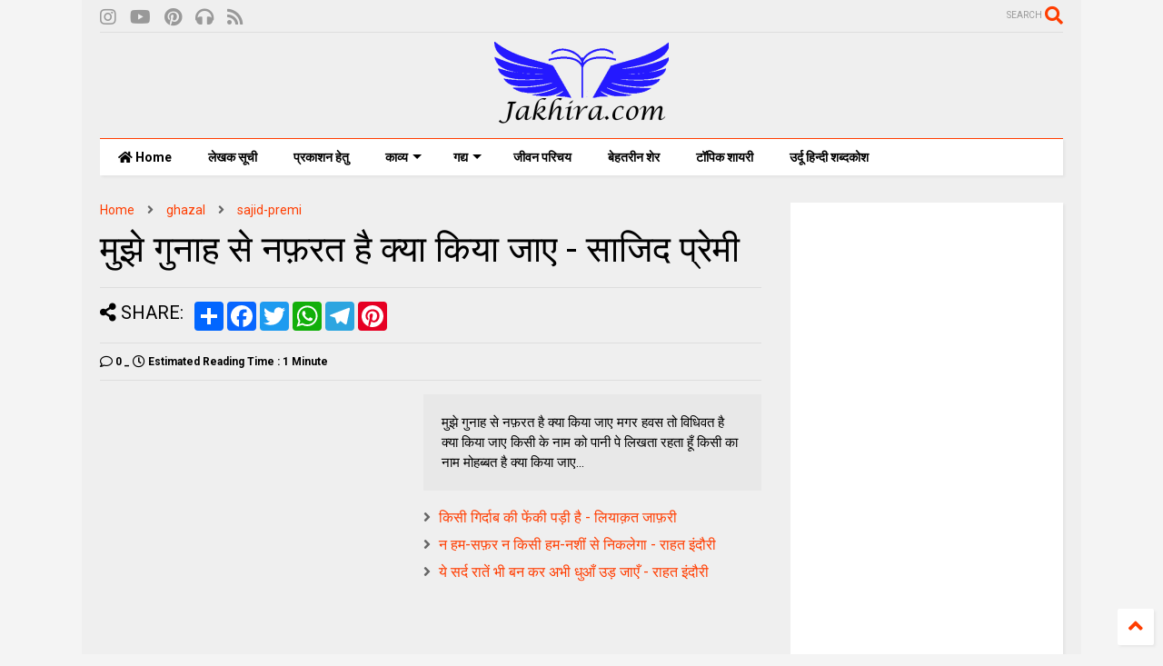

--- FILE ---
content_type: text/html; charset=utf-8
request_url: https://www.google.com/recaptcha/api2/aframe
body_size: 267
content:
<!DOCTYPE HTML><html><head><meta http-equiv="content-type" content="text/html; charset=UTF-8"></head><body><script nonce="1NhLklvN8r-4qpOQAhXblQ">/** Anti-fraud and anti-abuse applications only. See google.com/recaptcha */ try{var clients={'sodar':'https://pagead2.googlesyndication.com/pagead/sodar?'};window.addEventListener("message",function(a){try{if(a.source===window.parent){var b=JSON.parse(a.data);var c=clients[b['id']];if(c){var d=document.createElement('img');d.src=c+b['params']+'&rc='+(localStorage.getItem("rc::a")?sessionStorage.getItem("rc::b"):"");window.document.body.appendChild(d);sessionStorage.setItem("rc::e",parseInt(sessionStorage.getItem("rc::e")||0)+1);localStorage.setItem("rc::h",'1769068366308');}}}catch(b){}});window.parent.postMessage("_grecaptcha_ready", "*");}catch(b){}</script></body></html>

--- FILE ---
content_type: text/javascript; charset=UTF-8
request_url: https://www.jakhira.com/feeds/posts/default/-/ghazal?max-results=4&start-index=283&alt=json-in-script&callback=jQuery22408391341127484182_1769068361716&_=1769068361717
body_size: 9290
content:
// API callback
jQuery22408391341127484182_1769068361716({"version":"1.0","encoding":"UTF-8","feed":{"xmlns":"http://www.w3.org/2005/Atom","xmlns$openSearch":"http://a9.com/-/spec/opensearchrss/1.0/","xmlns$blogger":"http://schemas.google.com/blogger/2008","xmlns$georss":"http://www.georss.org/georss","xmlns$gd":"http://schemas.google.com/g/2005","xmlns$thr":"http://purl.org/syndication/thread/1.0","id":{"$t":"tag:blogger.com,1999:blog-7036056563272688970"},"updated":{"$t":"2026-01-21T13:55:39.552+05:30"},"category":[{"term":"ghazal"},{"term":"kavita"},{"term":"nazm"},{"term":"ishq"},{"term":"dil"},{"term":"bal-sahitya"},{"term":"bal-kavita"},{"term":"upanyas"},{"term":"zia-ur-rehman-jafri"},{"term":"article"},{"term":"alif-laila"},{"term":"audio-video"},{"term":"mirza-ghalib"},{"term":"story"},{"term":"deshbhakti"},{"term":"biography"},{"term":"ram"},{"term":"munshi-premchand"},{"term":"topic-shayari"},{"term":"nida-fazli"},{"term":"rahat-indori"},{"term":"dosti"},{"term":"holi"},{"term":"munawwar-rana"},{"term":"bashir-badr"},{"term":"maa"},{"term":"muzaffar-hanfi"},{"term":"nizam-fatehpuri"},{"term":"devendra-dev"},{"term":"hindi"},{"term":"maroof-alam"},{"term":"nirmala"},{"term":"deepawali"},{"term":"kitab"},{"term":"new-year"},{"term":"satire"},{"term":"shaharyar"},{"term":"sahir-ludhianvi"},{"term":"wafa"},{"term":"dushyant-kumar"},{"term":"hukumat"},{"term":"daagh-dehlvi"},{"term":"faiz-ahmad-faiz"},{"term":"javed-akhtar"},{"term":"gulzar"},{"term":"razique-ansari"},{"term":"daughter"},{"term":"nazeer-akbarabadi"},{"term":"short-story"},{"term":"women"},{"term":"barish"},{"term":"bewafai"},{"term":"chai"},{"term":"jaun-elia"},{"term":"dhoop"},{"term":"eid"},{"term":"meena-kumari"},{"term":"sher-collection"},{"term":"ahmad-faraz"},{"term":"majdoor"},{"term":"motivational"},{"term":"patang"},{"term":"wada"},{"term":"adam-gondvi"},{"term":"father"},{"term":"krishn-bihari-noor"},{"term":"parveen-shakir"},{"term":"review"},{"term":"sarveshwar-dayal-saxena"},{"term":"siyaasat"},{"term":"devesh-dixit-dev"},{"term":"jan-nisar-akhtar"},{"term":"jigar-moradabadi"},{"term":"omprakash-yati"},{"term":"waseem-barelvi"},{"term":"allama-iqbal"},{"term":"asrar-ul-haq-majaz-lakhnavi"},{"term":"fazlur-rahman-hashmi"},{"term":"filmy-shayari"},{"term":"gandhi"},{"term":"harishankar-parsai"},{"term":"jung"},{"term":"kaifi-azmi"},{"term":"khat-letters"},{"term":"krishna"},{"term":"meer-taqi-meer"},{"term":"alok-shrivastav"},{"term":"ashok-mizaj"},{"term":"bachpan"},{"term":"bahan"},{"term":"devotional"},{"term":"firaq-gorakhpuri"},{"term":"garmi"},{"term":"kunwar-bechain"},{"term":"mahaveer-uttranchali"},{"term":"ramdhari-singh-dinkar"},{"term":"saadat-hasan-manto"},{"term":"sansmaran"},{"term":"subhadra-kumari-chouhan"},{"term":"trilok-singh-thakurela"},{"term":"urdu"},{"term":"vasant"},{"term":"virendra-khare-akela"},{"term":"aatish-indori"},{"term":"bholenath"},{"term":"chaand"},{"term":"gopaldas-neeraj"},{"term":"harivansh-rai-bachchan"},{"term":"ibne-insha"},{"term":"nasir-kazmi"},{"term":"pash"},{"term":"qateel-shifai"},{"term":"shakeel-azmi"},{"term":"akhtar-shirani"},{"term":"atal-bihari-vajpayee"},{"term":"bahadur-shah-zafar"},{"term":"baljeet-singh-benaam"},{"term":"bekal-utsahi"},{"term":"bhaichara"},{"term":"chand-sheri"},{"term":"devendra-gautam"},{"term":"izhar"},{"term":"josh-malihabadi"},{"term":"makhdoom-moiuddin"},{"term":"pratap-somvanshi"},{"term":"rahbar-pratapgarhi"},{"term":"rajesh-reddy"},{"term":"rekhta-pataulvi"},{"term":"triveni"},{"term":"aanis-moin"},{"term":"ahmad-nadeem-qasmi"},{"term":"akbar-allahabadi"},{"term":"ali-sardar-jafri"},{"term":"anwar-jalalpuri"},{"term":"ayodhya-singh-upadhyay-hariaudh"},{"term":"corona"},{"term":"dwarika-prasad-maheshwari"},{"term":"habib-jalib"},{"term":"imran-badayuni"},{"term":"jaishankar-prasad"},{"term":"kaif-bhopali"},{"term":"krishna-kumar-naaz"},{"term":"mohammad-alvi"},{"term":"narendra-kumar-sonkaran"},{"term":"nazeer-banarasi"},{"term":"parvez-muzaffar"},{"term":"rahi-masoom-raza"},{"term":"rakhi"},{"term":"samar-pradeep"},{"term":"shakeel-badayuni"},{"term":"shariq-kaifi"},{"term":"shivmangal-singh-suman"},{"term":"shriprasad"},{"term":"suryakant-tripathi-nirala"},{"term":"vishnu-prabhakar"},{"term":"abhishek-kumar-ambar"},{"term":"agyeya"},{"term":"arsh-malsiyani"},{"term":"baba-nagarjun"},{"term":"bal-kahani"},{"term":"basudeo-agarwal-naman"},{"term":"chandrakant-devtale"},{"term":"elizabeth-kurian-mona"},{"term":"gajanan-madhav-muktibodh"},{"term":"haidar-ali-aatish"},{"term":"hastimal-hasti"},{"term":"jagan-nath-azad"},{"term":"jamiluddin-aali"},{"term":"kunwar-narayan"},{"term":"majrooh-sultanpuri"},{"term":"mehr-lal-soni-zia-fatehabadi"},{"term":"mout"},{"term":"munir-niazi"},{"term":"obaidullah-aleem"},{"term":"safdar-hashmi"},{"term":"sandeep-thakur"},{"term":"sara-shagufta"},{"term":"shakeel-jamali"},{"term":"shamsher-bahadur-singh"},{"term":"sharab"},{"term":"sharad-joshi"},{"term":"sihasan-battisi"},{"term":"teachers-day"},{"term":"zafar-gorakhpuri"},{"term":"zahir-ali-siddiqui"},{"term":"aaina"},{"term":"aankhe"},{"term":"aawaz"},{"term":"abdul-ahad-saaz"},{"term":"abdul-hameed-adam"},{"term":"afsar-merathi"},{"term":"balswaroop-rahi"},{"term":"bhartendu-harishchandra"},{"term":"birthday"},{"term":"christmas"},{"term":"dohe"},{"term":"fikr"},{"term":"gopichand-shrinagar"},{"term":"gyanendrapati"},{"term":"kedarnath-agrawal"},{"term":"khumar-barabankvi"},{"term":"khwaja-meer-dard"},{"term":"mahadevi-verma"},{"term":"maithilisharan-gupt"},{"term":"manglesh-dabral"},{"term":"matlabi"},{"term":"moin-ahsan-jazbi"},{"term":"momin-khan-momin"},{"term":"narayan-lal-parmar"},{"term":"naresh-saxena"},{"term":"nomaan-shauque"},{"term":"prakhar-malviya-kanha"},{"term":"raghuvir-sahay"},{"term":"ramapati-shukla"},{"term":"rauf-raza"},{"term":"rawan"},{"term":"rishta"},{"term":"sadanand-shahi"},{"term":"salman-akhtar"},{"term":"sanjay-grover"},{"term":"shailendra"},{"term":"wamiq-jaunpuri"},{"term":"zameer-jafri"},{"term":"abrar-kiratpuri"},{"term":"ahmad-kamal-parwazi"},{"term":"ahmad-nisar"},{"term":"ajay-pandey-sahaab"},{"term":"amir-meenai"},{"term":"amir-qazalbash"},{"term":"amrita-pritam"},{"term":"anurag-sharma"},{"term":"arpit-sharma-arpit"},{"term":"ashok-babu-mahour"},{"term":"atul-ajnabi"},{"term":"charushila-mourya"},{"term":"delhi"},{"term":"dhumil"},{"term":"doodhnath-singh"},{"term":"firdaus-khan"},{"term":"fursat"},{"term":"ganesh-gorakhpuri"},{"term":"geet"},{"term":"hafeez-jalandhari"},{"term":"hasrat-mohani"},{"term":"lavkush-yadav-azal"},{"term":"makhanlal-chaturvedi"},{"term":"manish-verma"},{"term":"meraj-faizabadi"},{"term":"mohammad-deen-taseer"},{"term":"mohit-negi-muntazir"},{"term":"mumtaz-hasan"},{"term":"nazm-subhash"},{"term":"nirankar-dev-sewak"},{"term":"nirmal-verma"},{"term":"pandit-harichand-akhtar"},{"term":"parvez-waris"},{"term":"prayag-shukl"},{"term":"qaisar-ul-jafri"},{"term":"qamar-jalalabadi"},{"term":"rabindranath-tagore"},{"term":"rachna-nirmal"},{"term":"ramkumar-krishak"},{"term":"republic-day"},{"term":"sardi"},{"term":"satlaj-rahat"},{"term":"shahid-kabir"},{"term":"shakeb-jalali"},{"term":"shridhar-pathak"},{"term":"sohan-lal-dwivedi"},{"term":"sudarshan-faakir"},{"term":"tahir-faraz"},{"term":"tufail-chaturvedi"},{"term":"vinay-mishr"},{"term":"yagana-changezi"},{"term":"yashpal"},{"term":"aalam-khurshid"},{"term":"abbas-tabish"},{"term":"achal-deep-dubey"},{"term":"ada-jafri"},{"term":"adnan-kafeel-darwesh"},{"term":"ajay-agyat"},{"term":"akhtar-ansari"},{"term":"akhtar-nazmi"},{"term":"alok-dhanwa"},{"term":"aman-akshar"},{"term":"ameer-qazalbash"},{"term":"aniruddh-sinha"},{"term":"anuvad"},{"term":"anwar-jalalabadi"},{"term":"aqeel-nomani"},{"term":"armaan-khan"},{"term":"asgar-gondvi"},{"term":"ashok-chakradhar"},{"term":"azad-gulati"},{"term":"azhar-sabri"},{"term":"aziz-ansari"},{"term":"aziz-azad"},{"term":"aziz-qaisi"},{"term":"bashar-nawaz"},{"term":"betab-alipuri"},{"term":"bipin-pandey"},{"term":"braj-narayan-chakbast"},{"term":"chandra-moradabadi"},{"term":"charagh-sharma"},{"term":"dharmveer-bharti"},{"term":"dhruv-aklavya"},{"term":"dr-rakesh-joshi"},{"term":"dr-urmilesh"},{"term":"fahmida-riaz"},{"term":"faiz-ludhianvi"},{"term":"fani-badayuni"},{"term":"fatima-hasan"},{"term":"ganesh"},{"term":"gham"},{"term":"girijakumar-mathur"},{"term":"gyanprakash-vivek"},{"term":"haidar-bayabani"},{"term":"hanif-danish-indori"},{"term":"hanumanth-naidu"},{"term":"haseeb-soz"},{"term":"hazal"},{"term":"hiralal-nagar"},{"term":"iqbal-azeem"},{"term":"ismail-merathi"},{"term":"ismat-chughtai"},{"term":"jameel-malik"},{"term":"jazib-afaqi"},{"term":"jazib-qureshi"},{"term":"k-k-mayank"},{"term":"kalim-ajiz"},{"term":"kavi-kulwant-singh"},{"term":"khawar-rizvi"},{"term":"kishwar-naheed"},{"term":"krishan-chandar"},{"term":"kuldeep-salil"},{"term":"kumar-vishwas"},{"term":"lori"},{"term":"madan-mohan-danish"},{"term":"mahesh-chandra-gupt-khalish"},{"term":"manzoor-hashmi"},{"term":"masooda-hayat"},{"term":"mazhar-imam"},{"term":"milan-saheb"},{"term":"mohsin-naqwi"},{"term":"munikesh-soni"},{"term":"mushtaq-sadaf"},{"term":"mustafa-zaidi"},{"term":"muzaffar-warsi"},{"term":"naqaab"},{"term":"naubahar-sabir"},{"term":"neeraj-ahuja"},{"term":"neeraj-goswami"},{"term":"nooh-aalam"},{"term":"nooh-narvi"},{"term":"noon-meem-rashid"},{"term":"perwaiz-shaharyar"},{"term":"phanishwarnath-renu"},{"term":"prem-sagar"},{"term":"purshottam-abbi-azar"},{"term":"qamar-ejaz"},{"term":"quotes"},{"term":"raghav-agarwal"},{"term":"rais-amrohvi"},{"term":"ramcharan-raag"},{"term":"ramesh-kaushik"},{"term":"ramesh-tailang"},{"term":"ramnaresh-tripathi"},{"term":"ranjan-zaidi"},{"term":"ranjeet-bhattachary"},{"term":"rounak-rashid-khan"},{"term":"rukhsana-siddiqui"},{"term":"sabhamohan-awadhiya-swarn-sahodar"},{"term":"sachin-shashvat"},{"term":"saeed-kais"},{"term":"saghar-nizami"},{"term":"salam-machhli-shahri"},{"term":"sameena-raja"},{"term":"sandeep-narad"},{"term":"saqi-faruqi"},{"term":"saraswati-kumar-deepak"},{"term":"saraswati-saran-kaif"},{"term":"sardaar-anjum"},{"term":"seemab-akbarabadi"},{"term":"shabeena-adeeb"},{"term":"shad-azimabadi"},{"term":"shahid-anjum"},{"term":"shahid-jamal"},{"term":"shahida-hasan"},{"term":"shaida-baghonavi"},{"term":"shaikh-ibrahim-zouq"},{"term":"shakuntala-sarupariya"},{"term":"shakuntala-sirothia"},{"term":"sheri-bhopali"},{"term":"sherjang-garg"},{"term":"shiv-sharan-bandhu"},{"term":"sumitranandan-pant"},{"term":"surajpal-chouhan"},{"term":"suryabhanu-gupt"},{"term":"swapnil-tiwari-atish"},{"term":"syeda-farhat"},{"term":"tahzeeb-hafi"},{"term":"taj-mahal"},{"term":"viral-desai"},{"term":"viren-dangwal"},{"term":"vishnu-nagar"},{"term":"wali-aasi"},{"term":"wazeer-agha"},{"term":"yashu-jaan"},{"term":"zaheer-qureshi"},{"term":"zarina-sani"},{"term":"a-r-azad"},{"term":"aadil-rasheed"},{"term":"aale-ahmad-suroor"},{"term":"aam"},{"term":"aansu"},{"term":"aas-azimabadi"},{"term":"aashmin-kaur"},{"term":"aashufta-changezi"},{"term":"aatif"},{"term":"abbas-ali-dana"},{"term":"abdul-malik-khan"},{"term":"abdul-qavi-desnavi"},{"term":"abhishek-kumar"},{"term":"abid-ali-abid"},{"term":"abid-husain-abid"},{"term":"abrar-danish"},{"term":"abu-talib"},{"term":"adibi-maliganvi"},{"term":"adil-hayat"},{"term":"adil-lakhnavi"},{"term":"ahmad-hamdani"},{"term":"ahmad-hatib-siddiqi"},{"term":"ahmad-wasi"},{"term":"ahmaq-phaphoondvi"},{"term":"ajmal-ajmali"},{"term":"ajmal-sultanpuri"},{"term":"akhtar-lakhnvi"},{"term":"akhtar-ul-iman"},{"term":"akib-javed"},{"term":"ala-chouhan-musafir"},{"term":"aleena-itrat"},{"term":"alhad-bikaneri"},{"term":"alok-yadav"},{"term":"aman-chandpuri"},{"term":"amn-lakhnavi"},{"term":"amritlal-nagar"},{"term":"anjum-rehbar"},{"term":"anjum-rumani"},{"term":"anjum-tarazi"},{"term":"anton-chekhav"},{"term":"anushka-chadda"},{"term":"anwar-masud"},{"term":"anwar-shuoor"},{"term":"anware-islam"},{"term":"arthur-conan-doyle"},{"term":"arvind-gupta"},{"term":"arzoo-lakhnavi"},{"term":"asar-lakhnavi"},{"term":"asgar-wajahat"},{"term":"asharani-vohra"},{"term":"ashok-anjum"},{"term":"ashok-lal"},{"term":"asim-wasti"},{"term":"aslam-allahabadi"},{"term":"aslam-kolsari"},{"term":"ataur-rahman-tariq"},{"term":"ateeq-allahabadi"},{"term":"athar-nafees"},{"term":"atul-kannaujvi"},{"term":"avanindra-bismil"},{"term":"azad-kanpuri"},{"term":"azhar-hashmi"},{"term":"azhar-iqbal"},{"term":"azharuddin-azhar"},{"term":"aziz-bano-darab-wafa"},{"term":"azm-bahjad"},{"term":"badnam-shayar"},{"term":"badr-wasti"},{"term":"badri-narayan"},{"term":"balkavi-bairagi"},{"term":"balmohan-pandey"},{"term":"baqar-mehandi"},{"term":"bedil-haidari"},{"term":"beena-goindi"},{"term":"behzad-lakhnavi"},{"term":"bekhud-badayuni"},{"term":"bhagwati-charan-verma"},{"term":"bhagwati-prasad-dwivedi"},{"term":"bharat-bhushan"},{"term":"bharat-bhushan-agrawal"},{"term":"bhawani-prasad-mishra"},{"term":"bhisham-sahni"},{"term":"bimal-krishna-ashk"},{"term":"bismil-allahabadi"},{"term":"bismil-azimabadi"},{"term":"bismil-bharatpuri"},{"term":"book"},{"term":"chandrabhan-kaifi-dehelvi"},{"term":"charkh-chinioti"},{"term":"chinmay-sharma"},{"term":"d-c-jain"},{"term":"darvesh-bharti"},{"term":"deepak-mashal"},{"term":"deepak-purohit"},{"term":"devendra-arya"},{"term":"devesh-khabri"},{"term":"devi-prasad-mishra"},{"term":"devkinandan-shant"},{"term":"dikshit-dankauri"},{"term":"dilawar-figar"},{"term":"dinesh-darpan"},{"term":"dinesh-kumar"},{"term":"dinesh-pandey-dinkar"},{"term":"dinesh-shukl"},{"term":"diwakar-pandey-chitragupt"},{"term":"dua"},{"term":"dwijendra-dwij"},{"term":"ehsan-bin-danish"},{"term":"ehsan-saqib"},{"term":"faheem-jozi"},{"term":"fahmi-badayuni"},{"term":"fana-buland-shehri"},{"term":"fana-nizami-kanpuri"},{"term":"farah-shahid"},{"term":"fareed-javed"},{"term":"fareed-khan"},{"term":"farhat-abbas-shah"},{"term":"farhat-ehsas"},{"term":"farooq-anjum"},{"term":"farooq-nazki"},{"term":"fauziya-rabab"},{"term":"fayyaz-gwaliyari"},{"term":"fayyaz-hashmi"},{"term":"fazal-tabish"},{"term":"fazil-jamili"},{"term":"firaq-jalalpuri"},{"term":"gajendra-solanki"},{"term":"gamgin-dehlavi"},{"term":"ganesh-bihari-tarz"},{"term":"ganesh-gaikwad-aaghaz"},{"term":"ghalib-serial"},{"term":"ghani-ejaz"},{"term":"ghazal-jafri"},{"term":"ghulam-hamdani-mushafi"},{"term":"golendra-patel"},{"term":"gopal-babu-sharma"},{"term":"gopal-krishna-saxena-pankaj"},{"term":"gopal-singh-nepali"},{"term":"gopalram-gahmari"},{"term":"gurpreet-kafir"},{"term":"habeeb-kaifi"},{"term":"habib-tanveer"},{"term":"hafeez-merathi"},{"term":"haidar-ali-jafri"},{"term":"hamd"},{"term":"hameed-jalandhari"},{"term":"hamidi-kashmiri"},{"term":"hanumant-sharma"},{"term":"harendra-singh-kushwah-ehsas"},{"term":"hariom-panwar"},{"term":"harshwardhan-prakash"},{"term":"hasan-abidi"},{"term":"hasan-naim"},{"term":"hashim-azimabadi"},{"term":"hashmat-kamal-pasha"},{"term":"heera-lal-falak-dehlvi"},{"term":"hilal-badayuni"},{"term":"himayat-ali-shayar"},{"term":"humaira-rahat"},{"term":"ibrahim-ashk"},{"term":"iftikhar-naseem"},{"term":"iftikhar-raghib"},{"term":"imam-azam"},{"term":"imran-aami"},{"term":"imtiyaz-sagar"},{"term":"insha-allah-khaan-insha"},{"term":"interview"},{"term":"iqbal-ashhar"},{"term":"iqbal-bashar"},{"term":"iqbal-sajid"},{"term":"iqra-afiya"},{"term":"irfan-ahmad-mir"},{"term":"irfan-siddiqi"},{"term":"irtaza-nishat"},{"term":"ishrat-afreen"},{"term":"jalan"},{"term":"jaleel-manikpuri"},{"term":"jameel-usman"},{"term":"jamuna-prasad-rahi"},{"term":"janan-malik"},{"term":"jauhar-rahmani"},{"term":"jawahar-choudhary"},{"term":"jhuth"},{"term":"johar-rana"},{"term":"julius-naheef-dehlvi"},{"term":"kabir"},{"term":"kafeel-aazar-amrohvi"},{"term":"kaif-ahmed-siddiqui"},{"term":"kaifi-wajdaani"},{"term":"kaka-hathrasi"},{"term":"kalidas"},{"term":"kamala-das"},{"term":"kamlesh-bhatt-kamal"},{"term":"kamlesh-sanjida"},{"term":"kamleshwar"},{"term":"kanhaiya-lal-kapoor"},{"term":"kanval-dibaivi"},{"term":"kashif-indori"},{"term":"kausar-siddiqi"},{"term":"kavita-rawat"},{"term":"kedarnath-singh"},{"term":"khalid-mahboob"},{"term":"khalida-uzma"},{"term":"khalil-dhantejvi"},{"term":"khazanchand-waseem"},{"term":"khudeja-khan"},{"term":"khurram-tahir"},{"term":"khurshid-rizvi"},{"term":"khwab"},{"term":"krishankumar-chaman"},{"term":"krishna-murari-pahariya"},{"term":"kumar-pashi"},{"term":"lala-madhav-ram-jauhar"},{"term":"lata-pant"},{"term":"leeladhar-mandloi"},{"term":"liaqat-jafri"},{"term":"lovelesh-dutt"},{"term":"madhav-awana"},{"term":"madhavikutty"},{"term":"madhavrao-sapre"},{"term":"madhuri-kaushik"},{"term":"madhusudan-choube"},{"term":"mahaveer-prasad-dwivedi"},{"term":"mahboob-khiza"},{"term":"mahendra-matiyani"},{"term":"mahmood-zaki"},{"term":"mahwar-noori"},{"term":"maikash-amrohavi"},{"term":"mail-akhtar"},{"term":"majnoon-gorakhpuri"},{"term":"makhmoor-saeedi"},{"term":"mangal-naseem"},{"term":"mannan-qadeer-mannan"},{"term":"mannu-bhandari"},{"term":"manoj-ehsas"},{"term":"manoj-sharma"},{"term":"manzar-bhopali"},{"term":"manzoor-nadeem"},{"term":"masoom-khizrabadi"},{"term":"meer-anees"},{"term":"meeraji"},{"term":"mirza-muhmmad-rafi-souda"},{"term":"mirza-salaamat-ali-dabeer"},{"term":"mithilesh-baria"},{"term":"miyan-dad-khan-sayyah"},{"term":"mohammad-ali-jauhar"},{"term":"mohammad-khan-sajid"},{"term":"mohan-rakesh"},{"term":"mohsin-bhopali"},{"term":"mohsin-kakorvi"},{"term":"mrityunjay"},{"term":"mubarik-siddiqi"},{"term":"muhammad-asif-ali"},{"term":"muktak"},{"term":"mumtaz-rashid"},{"term":"munir-anwar"},{"term":"murlidhar-shad"},{"term":"mushfiq-khwaza"},{"term":"mustafa-akbar"},{"term":"mustaq-ahmad-yusufi"},{"term":"naat"},{"term":"nadeem-gullani"},{"term":"naiyar-imam-siddiqui"},{"term":"nand-chaturvedi"},{"term":"naresh-chandrakar"},{"term":"naseem-ajmeri"},{"term":"naseem-azizi"},{"term":"naseem-nikhat"},{"term":"naseer-turabi"},{"term":"naukari"},{"term":"navin-c-chaturvedi"},{"term":"navin-mathur-pancholi"},{"term":"nazeer-baaqri"},{"term":"nazim-naqvi"},{"term":"nirmla-garg"},{"term":"nitish-tiwari"},{"term":"noor-bijnauri"},{"term":"noor-indori"},{"term":"noor-mohd-noor"},{"term":"noor-muneeri"},{"term":"noshi-gilani"},{"term":"noushad-lakhnavi"},{"term":"nusrat-karlovi"},{"term":"omprakash-valmiki"},{"term":"pandit-dhirendra-tripathi"},{"term":"parasnath-bulchandani"},{"term":"parveen-fana-saiyyad"},{"term":"pawan-dixit"},{"term":"payaam-saeedi"},{"term":"poonam-kausar"},{"term":"prabhudayal-shrivastava"},{"term":"pradeep-jain"},{"term":"pradeep-kumar-singh"},{"term":"pradeep-tiwari"},{"term":"prasun-joshi"},{"term":"pratibha-nath"},{"term":"prem-dhawan"},{"term":"prem-lal-shifa-dehlvi"},{"term":"pushyamitra-upadhyay"},{"term":"qamar-moradabadi"},{"term":"quli-qutub-shah"},{"term":"raaz-allahabadi"},{"term":"rajeev-kumar"},{"term":"rajendra-krishan"},{"term":"rajendra-nath-rehbar"},{"term":"rajesh-joshi"},{"term":"rakesh-rahi"},{"term":"ram-meshram"},{"term":"ram-prakash-bekhud"},{"term":"rama-singh"},{"term":"ramchandra-shukl"},{"term":"ramesh-chandra-shah"},{"term":"ramesh-dev-singhmaar"},{"term":"ramesh-siddharth"},{"term":"ramesh-thanvi"},{"term":"ramkrishna-muztar"},{"term":"rasaa-sarhadi"},{"term":"rashid-kaisrani"},{"term":"ravinder-soni-ravi"},{"term":"rayees-figaar"},{"term":"raza-amrohvi"},{"term":"rehman-musawwir"},{"term":"roushan-naginvi"},{"term":"s-d-tiwari"},{"term":"saadat-yaar-khan-rangeen"},{"term":"saaz-jabalpuri"},{"term":"saba-bilgrami"},{"term":"saba-sikri"},{"term":"sabihuddin-shoaiby"},{"term":"sabir-indoree"},{"term":"safar"},{"term":"safir-balgarami"},{"term":"saghar-khayyami"},{"term":"sahir-hoshiyarpuri"},{"term":"sajid-hashmi"},{"term":"sajid-premi"},{"term":"sajjad-zaheer"},{"term":"salahuddin-ayyub"},{"term":"saleem-kausar"},{"term":"sanjay-dani-kansal"},{"term":"sardar-aasif"},{"term":"sarfaraz-betiyavi"},{"term":"sarshar-siddiqui"},{"term":"satish-shukla-raqeeb"},{"term":"satpal-khyal"},{"term":"seema-fareedi"},{"term":"seemab-sultanpuri"},{"term":"shad-siddiqi"},{"term":"shafique-raipuri"},{"term":"shahid-kamal"},{"term":"shahid-mirza-shahid"},{"term":"shahid-shaidai"},{"term":"shahid-zaki"},{"term":"shahram-sarmadi"},{"term":"shahrukh-abeer"},{"term":"shail-chaturvedi"},{"term":"shakeel-prem"},{"term":"shamim-farhat"},{"term":"shamim-farooqui"},{"term":"shams-deobandi"},{"term":"shams-ramzi"},{"term":"shanti-agrawal"},{"term":"shaukat-pardesi"},{"term":"sheen-kaaf-nizam"},{"term":"shekhar-astitwa"},{"term":"sherlock-holmes"},{"term":"shivprasad-joshi"},{"term":"shobhnath-lal"},{"term":"shola-aligarhi"},{"term":"shrikant-verma"},{"term":"shuja-khawar"},{"term":"shyam-biswani"},{"term":"shyamla-kant-verma"},{"term":"sitaram-gupta"},{"term":"sitvat-rasool"},{"term":"subhash-pathak-ziya"},{"term":"sufi"},{"term":"sufiya-khanam"},{"term":"suhaib-ahmad-farooqui"},{"term":"suhail-azad"},{"term":"suhail-azimabadi"},{"term":"sultan-ahmed"},{"term":"sultan-akhtar"},{"term":"sumitra-kumari-sinha"},{"term":"surendra-chaturvedi"},{"term":"surjit-maan-jaliya-singh"},{"term":"sushil-sharma"},{"term":"swatantra-kothari-azad"},{"term":"syed-altaf-hussain-faryad"},{"term":"taaj-bhopali"},{"term":"talib-chakwali"},{"term":"tanhai"},{"term":"tilak-tanodi"},{"term":"tilok-chand-mehroom"},{"term":"toran-devi-lali"},{"term":"umair-manzar"},{"term":"umair-najmi"},{"term":"vigyan-vrat"},{"term":"vijendra-sharma"},{"term":"vikas-sharma-raaz"},{"term":"vilas-pandit"},{"term":"vivek-arora"},{"term":"vk-hubab"},{"term":"vote"},{"term":"wajida-tabssum"},{"term":"waseem-akram"},{"term":"wasi-shah"},{"term":"yogesh-chhibber"},{"term":"yogesh-gupt"},{"term":"zafar-ali-khan"},{"term":"zafar-kamali"},{"term":"zahir-abbas"},{"term":"zahoor-nazar"},{"term":"zaidi-jaffar-raza"},{"term":"zaqi-tariq"},{"term":"zehra-nigah"},{"term":"zubair-qaisar"},{"term":"zubair-rizvi"}],"title":{"type":"text","$t":"जखीरा, साहित्य संग्रह"},"subtitle":{"type":"html","$t":"जखीरा साहित्य संग्रह, हिन्दी उर्दू साहित्य, ग़ज़ल, कविता, नज़्म, कहानी, समीक्षा, संस्मरण, बाल साहित्य और भी बहुत कुछ"},"link":[{"rel":"http://schemas.google.com/g/2005#feed","type":"application/atom+xml","href":"https:\/\/www.jakhira.com\/feeds\/posts\/default"},{"rel":"self","type":"application/atom+xml","href":"https:\/\/www.blogger.com\/feeds\/7036056563272688970\/posts\/default\/-\/ghazal?alt=json-in-script\u0026start-index=283\u0026max-results=4"},{"rel":"alternate","type":"text/html","href":"https:\/\/www.jakhira.com\/search\/label\/ghazal"},{"rel":"hub","href":"http://pubsubhubbub.appspot.com/"},{"rel":"previous","type":"application/atom+xml","href":"https:\/\/www.blogger.com\/feeds\/7036056563272688970\/posts\/default\/-\/ghazal\/-\/ghazal?alt=json-in-script\u0026start-index=279\u0026max-results=4"},{"rel":"next","type":"application/atom+xml","href":"https:\/\/www.blogger.com\/feeds\/7036056563272688970\/posts\/default\/-\/ghazal\/-\/ghazal?alt=json-in-script\u0026start-index=287\u0026max-results=4"}],"author":[{"name":{"$t":"Devendra Gehlod"},"uri":{"$t":"http:\/\/www.blogger.com\/profile\/14583030486678251386"},"email":{"$t":"noreply@blogger.com"},"gd$image":{"rel":"http://schemas.google.com/g/2005#thumbnail","width":"16","height":"16","src":"https:\/\/img1.blogblog.com\/img\/b16-rounded.gif"}}],"generator":{"version":"7.00","uri":"http://www.blogger.com","$t":"Blogger"},"openSearch$totalResults":{"$t":"1252"},"openSearch$startIndex":{"$t":"283"},"openSearch$itemsPerPage":{"$t":"4"},"entry":[{"id":{"$t":"tag:blogger.com,1999:blog-7036056563272688970.post-8329086445502791077"},"published":{"$t":"2022-01-14T12:30:00.002+05:30"},"updated":{"$t":"2023-10-24T21:36:50.843+05:30"},"category":[{"scheme":"http://www.blogger.com/atom/ns#","term":"ghazal"},{"scheme":"http://www.blogger.com/atom/ns#","term":"liaqat-jafri"},{"scheme":"http://www.blogger.com/atom/ns#","term":"patang"}],"title":{"type":"text","$t":"किसी गिर्दाब की फेंकी पड़ी है - लियाक़त जाफ़री"},"summary":{"type":"text","$t":"किसी गिर्दाब की फेंकी पड़ी है\nकिसी गिर्दाब की फेंकी पड़ी है\nलब-ए-साहिल जो इक कश्ती पड़ी है\n\nहक़ीक़त में वही सीधी पड़ी है\nमुझे इक चाल जो उल्टी पड़ी है\n\nसफ़र उलझा दिए हैं उस ने सारे\nमिरे पैरों में जो तेज़ी पड़ी है\n\nवो हंगामा गुज़र जाता उधर से\nमगर रस्ते में ख़ामोशी पड़ी है\n\nमिरे कानों की ज़द पर हैं मनाज़िर\nमिरी आँखों में सरगोशी पड़ी है\n\nहुआ है क़त्ल बेदारी का जब से\nये बस्ती रात दिन सोई पड़ी है\n\nये "},"link":[{"rel":"replies","type":"application/atom+xml","href":"https:\/\/www.jakhira.com\/feeds\/8329086445502791077\/comments\/default","title":"Post Comments"},{"rel":"replies","type":"text/html","href":"https:\/\/www.jakhira.com\/2022\/01\/kisi-girdab-ki-phenki-padi-hai.html#comment-form","title":"0 Comments"},{"rel":"edit","type":"application/atom+xml","href":"https:\/\/www.blogger.com\/feeds\/7036056563272688970\/posts\/default\/8329086445502791077"},{"rel":"self","type":"application/atom+xml","href":"https:\/\/www.blogger.com\/feeds\/7036056563272688970\/posts\/default\/8329086445502791077"},{"rel":"alternate","type":"text/html","href":"https:\/\/www.jakhira.com\/2022\/01\/kisi-girdab-ki-phenki-padi-hai.html","title":"किसी गिर्दाब की फेंकी पड़ी है - लियाक़त जाफ़री"}],"author":[{"name":{"$t":"Devendra Gehlod"},"uri":{"$t":"http:\/\/www.blogger.com\/profile\/14583030486678251386"},"email":{"$t":"noreply@blogger.com"},"gd$image":{"rel":"http://schemas.google.com/g/2005#thumbnail","width":"16","height":"16","src":"https:\/\/img1.blogblog.com\/img\/b16-rounded.gif"}}],"thr$total":{"$t":"0"}},{"id":{"$t":"tag:blogger.com,1999:blog-7036056563272688970.post-7509118290361713445"},"published":{"$t":"2022-01-12T11:30:00.008+05:30"},"updated":{"$t":"2023-08-12T23:01:35.242+05:30"},"category":[{"scheme":"http://www.blogger.com/atom/ns#","term":"ghazal"},{"scheme":"http://www.blogger.com/atom/ns#","term":"motivational"},{"scheme":"http://www.blogger.com/atom/ns#","term":"rahat-indori"}],"title":{"type":"text","$t":"न हम-सफ़र न किसी हम-नशीं से निकलेगा - राहत इंदौरी"},"summary":{"type":"text","$t":"न हम-सफ़र न किसी हम-नशीं से निकलेगा\nन हम-सफ़र न किसी हम-नशीं से निकलेगा\nहमारे पाँव का काँटा हमीं से निकलेगा\n\nमैं जानता था कि ज़हरीला साँप बन बन कर\nतिरा ख़ुलूस मिरी आस्तीं से निकलेगा\n\nइसी गली में वो भूका फ़क़ीर रहता था\nतलाश कीजे ख़ज़ाना यहीं से निकलेगा\n\nबुज़ुर्ग कहते थे इक वक़्त आएगा जिस दिन\nजहाँ पे डूबेगा सूरज वहीं से निकलेगा\n\nगुज़िश्ता साल के ज़ख़्मो हरे-भरे रहना\nजुलूस अब के बरस भी यहीं से "},"link":[{"rel":"replies","type":"application/atom+xml","href":"https:\/\/www.jakhira.com\/feeds\/7509118290361713445\/comments\/default","title":"Post Comments"},{"rel":"replies","type":"text/html","href":"https:\/\/www.jakhira.com\/2022\/01\/na-ham-safar-na-kisi-ham-nashin-se-niklega.html#comment-form","title":"0 Comments"},{"rel":"edit","type":"application/atom+xml","href":"https:\/\/www.blogger.com\/feeds\/7036056563272688970\/posts\/default\/7509118290361713445"},{"rel":"self","type":"application/atom+xml","href":"https:\/\/www.blogger.com\/feeds\/7036056563272688970\/posts\/default\/7509118290361713445"},{"rel":"alternate","type":"text/html","href":"https:\/\/www.jakhira.com\/2022\/01\/na-ham-safar-na-kisi-ham-nashin-se-niklega.html","title":"न हम-सफ़र न किसी हम-नशीं से निकलेगा - राहत इंदौरी"}],"author":[{"name":{"$t":"Devendra Gehlod"},"uri":{"$t":"http:\/\/www.blogger.com\/profile\/14583030486678251386"},"email":{"$t":"noreply@blogger.com"},"gd$image":{"rel":"http://schemas.google.com/g/2005#thumbnail","width":"16","height":"16","src":"https:\/\/img1.blogblog.com\/img\/b16-rounded.gif"}}],"thr$total":{"$t":"0"}},{"id":{"$t":"tag:blogger.com,1999:blog-7036056563272688970.post-3508302583282931665"},"published":{"$t":"2022-01-12T10:30:00.007+05:30"},"updated":{"$t":"2023-04-26T15:59:57.420+05:30"},"category":[{"scheme":"http://www.blogger.com/atom/ns#","term":"ghazal"},{"scheme":"http://www.blogger.com/atom/ns#","term":"kitab"},{"scheme":"http://www.blogger.com/atom/ns#","term":"rahat-indori"}],"title":{"type":"text","$t":"ये सर्द रातें भी बन कर अभी धुआँ उड़ जाएँ - राहत इंदौरी"},"summary":{"type":"text","$t":"ये सर्द रातें भी बन कर अभी धुआँ उड़ जाएँ\nये सर्द रातें भी बन कर अभी धुआँ उड़ जाएँ\nवो इक लिहाफ़ मैं ओढूँ तो सर्दियाँ उड़ जाएँ\n\nख़ुदा का शुक्र कि मेरा मकाँ सलामत है\nहैं उतनी तेज़ हवाएँ कि बस्तियाँ उड़ जाएँ\n\nज़मीं से एक तअल्लुक़ ने बाँध रक्खा है\nबदन में ख़ून नहीं हो तो हड्डियाँ उड़ जाएँ\n\nबिखर बिखर सी गई है किताब साँसों की\nये काग़ज़ात ख़ुदा जाने कब कहाँ उड़ जाएँ\n\nरहे ख़याल कि मज्ज़ूब-ए-इश्क़ हैं हम "},"link":[{"rel":"replies","type":"application/atom+xml","href":"https:\/\/www.jakhira.com\/feeds\/3508302583282931665\/comments\/default","title":"Post Comments"},{"rel":"replies","type":"text/html","href":"https:\/\/www.jakhira.com\/2022\/01\/ye-sard-raaten-bhi-ban-kar-abhi-dhuan-ud-jayen.html#comment-form","title":"0 Comments"},{"rel":"edit","type":"application/atom+xml","href":"https:\/\/www.blogger.com\/feeds\/7036056563272688970\/posts\/default\/3508302583282931665"},{"rel":"self","type":"application/atom+xml","href":"https:\/\/www.blogger.com\/feeds\/7036056563272688970\/posts\/default\/3508302583282931665"},{"rel":"alternate","type":"text/html","href":"https:\/\/www.jakhira.com\/2022\/01\/ye-sard-raaten-bhi-ban-kar-abhi-dhuan-ud-jayen.html","title":"ये सर्द रातें भी बन कर अभी धुआँ उड़ जाएँ - राहत इंदौरी"}],"author":[{"name":{"$t":"Devendra Gehlod"},"uri":{"$t":"http:\/\/www.blogger.com\/profile\/14583030486678251386"},"email":{"$t":"noreply@blogger.com"},"gd$image":{"rel":"http://schemas.google.com/g/2005#thumbnail","width":"16","height":"16","src":"https:\/\/img1.blogblog.com\/img\/b16-rounded.gif"}}],"thr$total":{"$t":"0"}},{"id":{"$t":"tag:blogger.com,1999:blog-7036056563272688970.post-8783815771054297968"},"published":{"$t":"2022-01-08T20:00:00.012+05:30"},"updated":{"$t":"2024-08-24T21:26:06.345+05:30"},"category":[{"scheme":"http://www.blogger.com/atom/ns#","term":"ghazal"},{"scheme":"http://www.blogger.com/atom/ns#","term":"kitab"},{"scheme":"http://www.blogger.com/atom/ns#","term":"rahat-indori"}],"title":{"type":"text","$t":"ज़ुबाँ तो खोल, नज़र तो मिला, जवाब तो दे - राहत इंदौरी"},"summary":{"type":"text","$t":"\nज़ुबाँ तो खोल, नज़र तो मिला, जवाब तो दे\nज़ुबाँ तो खोल, नज़र तो मिला, जवाब तो दे\nमैं कितनी बार लुटा हूँ, मुझे हिसाब तो दे\n\nतेरे बदन की लिखावट में है उतार चढ़ाव\nमैं तुझे कैसे पढूँगा मुझे किताब तो दे\n\nतेरा सवाल है साकी, ये जिंदगी क्या है?\nजवाब देता हूँ पहले शराब तो दे - राहत इंदौरी\n\nzubaan to khol, nazar to mila, jawab to de\nzubaan to khol, nazar to mila, jawab to de\nmai kitni baar luta hun, mujhe "},"link":[{"rel":"replies","type":"application/atom+xml","href":"https:\/\/www.jakhira.com\/feeds\/8783815771054297968\/comments\/default","title":"Post Comments"},{"rel":"replies","type":"text/html","href":"https:\/\/www.jakhira.com\/2022\/01\/zubaan-to-khol-nazar-to-mila-jawab-to-de.html#comment-form","title":"0 Comments"},{"rel":"edit","type":"application/atom+xml","href":"https:\/\/www.blogger.com\/feeds\/7036056563272688970\/posts\/default\/8783815771054297968"},{"rel":"self","type":"application/atom+xml","href":"https:\/\/www.blogger.com\/feeds\/7036056563272688970\/posts\/default\/8783815771054297968"},{"rel":"alternate","type":"text/html","href":"https:\/\/www.jakhira.com\/2022\/01\/zubaan-to-khol-nazar-to-mila-jawab-to-de.html","title":"ज़ुबाँ तो खोल, नज़र तो मिला, जवाब तो दे - राहत इंदौरी"}],"author":[{"name":{"$t":"Devendra Gehlod"},"uri":{"$t":"http:\/\/www.blogger.com\/profile\/14583030486678251386"},"email":{"$t":"noreply@blogger.com"},"gd$image":{"rel":"http://schemas.google.com/g/2005#thumbnail","width":"16","height":"16","src":"https:\/\/img1.blogblog.com\/img\/b16-rounded.gif"}}],"media$thumbnail":{"xmlns$media":"http://search.yahoo.com/mrss/","url":"https:\/\/blogger.googleusercontent.com\/img\/b\/R29vZ2xl\/AVvXsEhskYS5MwQ0RLWyqD-U6Gh0awuB_0dHf3nAGcVK9i4cirN2TG9reEXR_0jrpDLDcsFs68_9l8-EmdrABVaG-9Acj9vGa0-DWdA6FFmOf_2OVhewee0QBeYMZN1pg6rTcnI_giy4zGDjlbvChCRIv1Zx7EF1N01MSNefhKurL6dirDkjyyXEdhcdREDzFw\/s72-c\/zubaan%20to%20khol%20nazar%20to%20mila%20-%20rahat%20indori.jpg","height":"72","width":"72"},"thr$total":{"$t":"0"}}]}});

--- FILE ---
content_type: text/javascript; charset=UTF-8
request_url: https://www.jakhira.com/feeds/posts/default/-/ghazal?max-results=3&start-index=104&alt=json-in-script&callback=jQuery22408391341127484182_1769068361718&_=1769068361719
body_size: 8742
content:
// API callback
jQuery22408391341127484182_1769068361718({"version":"1.0","encoding":"UTF-8","feed":{"xmlns":"http://www.w3.org/2005/Atom","xmlns$openSearch":"http://a9.com/-/spec/opensearchrss/1.0/","xmlns$blogger":"http://schemas.google.com/blogger/2008","xmlns$georss":"http://www.georss.org/georss","xmlns$gd":"http://schemas.google.com/g/2005","xmlns$thr":"http://purl.org/syndication/thread/1.0","id":{"$t":"tag:blogger.com,1999:blog-7036056563272688970"},"updated":{"$t":"2026-01-21T13:55:39.552+05:30"},"category":[{"term":"ghazal"},{"term":"kavita"},{"term":"nazm"},{"term":"ishq"},{"term":"dil"},{"term":"bal-sahitya"},{"term":"bal-kavita"},{"term":"upanyas"},{"term":"zia-ur-rehman-jafri"},{"term":"article"},{"term":"alif-laila"},{"term":"audio-video"},{"term":"mirza-ghalib"},{"term":"story"},{"term":"deshbhakti"},{"term":"biography"},{"term":"ram"},{"term":"munshi-premchand"},{"term":"topic-shayari"},{"term":"nida-fazli"},{"term":"rahat-indori"},{"term":"dosti"},{"term":"holi"},{"term":"munawwar-rana"},{"term":"bashir-badr"},{"term":"maa"},{"term":"muzaffar-hanfi"},{"term":"nizam-fatehpuri"},{"term":"devendra-dev"},{"term":"hindi"},{"term":"maroof-alam"},{"term":"nirmala"},{"term":"deepawali"},{"term":"kitab"},{"term":"new-year"},{"term":"satire"},{"term":"shaharyar"},{"term":"sahir-ludhianvi"},{"term":"wafa"},{"term":"dushyant-kumar"},{"term":"hukumat"},{"term":"daagh-dehlvi"},{"term":"faiz-ahmad-faiz"},{"term":"javed-akhtar"},{"term":"gulzar"},{"term":"razique-ansari"},{"term":"daughter"},{"term":"nazeer-akbarabadi"},{"term":"short-story"},{"term":"women"},{"term":"barish"},{"term":"bewafai"},{"term":"chai"},{"term":"jaun-elia"},{"term":"dhoop"},{"term":"eid"},{"term":"meena-kumari"},{"term":"sher-collection"},{"term":"ahmad-faraz"},{"term":"majdoor"},{"term":"motivational"},{"term":"patang"},{"term":"wada"},{"term":"adam-gondvi"},{"term":"father"},{"term":"krishn-bihari-noor"},{"term":"parveen-shakir"},{"term":"review"},{"term":"sarveshwar-dayal-saxena"},{"term":"siyaasat"},{"term":"devesh-dixit-dev"},{"term":"jan-nisar-akhtar"},{"term":"jigar-moradabadi"},{"term":"omprakash-yati"},{"term":"waseem-barelvi"},{"term":"allama-iqbal"},{"term":"asrar-ul-haq-majaz-lakhnavi"},{"term":"fazlur-rahman-hashmi"},{"term":"filmy-shayari"},{"term":"gandhi"},{"term":"harishankar-parsai"},{"term":"jung"},{"term":"kaifi-azmi"},{"term":"khat-letters"},{"term":"krishna"},{"term":"meer-taqi-meer"},{"term":"alok-shrivastav"},{"term":"ashok-mizaj"},{"term":"bachpan"},{"term":"bahan"},{"term":"devotional"},{"term":"firaq-gorakhpuri"},{"term":"garmi"},{"term":"kunwar-bechain"},{"term":"mahaveer-uttranchali"},{"term":"ramdhari-singh-dinkar"},{"term":"saadat-hasan-manto"},{"term":"sansmaran"},{"term":"subhadra-kumari-chouhan"},{"term":"trilok-singh-thakurela"},{"term":"urdu"},{"term":"vasant"},{"term":"virendra-khare-akela"},{"term":"aatish-indori"},{"term":"bholenath"},{"term":"chaand"},{"term":"gopaldas-neeraj"},{"term":"harivansh-rai-bachchan"},{"term":"ibne-insha"},{"term":"nasir-kazmi"},{"term":"pash"},{"term":"qateel-shifai"},{"term":"shakeel-azmi"},{"term":"akhtar-shirani"},{"term":"atal-bihari-vajpayee"},{"term":"bahadur-shah-zafar"},{"term":"baljeet-singh-benaam"},{"term":"bekal-utsahi"},{"term":"bhaichara"},{"term":"chand-sheri"},{"term":"devendra-gautam"},{"term":"izhar"},{"term":"josh-malihabadi"},{"term":"makhdoom-moiuddin"},{"term":"pratap-somvanshi"},{"term":"rahbar-pratapgarhi"},{"term":"rajesh-reddy"},{"term":"rekhta-pataulvi"},{"term":"triveni"},{"term":"aanis-moin"},{"term":"ahmad-nadeem-qasmi"},{"term":"akbar-allahabadi"},{"term":"ali-sardar-jafri"},{"term":"anwar-jalalpuri"},{"term":"ayodhya-singh-upadhyay-hariaudh"},{"term":"corona"},{"term":"dwarika-prasad-maheshwari"},{"term":"habib-jalib"},{"term":"imran-badayuni"},{"term":"jaishankar-prasad"},{"term":"kaif-bhopali"},{"term":"krishna-kumar-naaz"},{"term":"mohammad-alvi"},{"term":"narendra-kumar-sonkaran"},{"term":"nazeer-banarasi"},{"term":"parvez-muzaffar"},{"term":"rahi-masoom-raza"},{"term":"rakhi"},{"term":"samar-pradeep"},{"term":"shakeel-badayuni"},{"term":"shariq-kaifi"},{"term":"shivmangal-singh-suman"},{"term":"shriprasad"},{"term":"suryakant-tripathi-nirala"},{"term":"vishnu-prabhakar"},{"term":"abhishek-kumar-ambar"},{"term":"agyeya"},{"term":"arsh-malsiyani"},{"term":"baba-nagarjun"},{"term":"bal-kahani"},{"term":"basudeo-agarwal-naman"},{"term":"chandrakant-devtale"},{"term":"elizabeth-kurian-mona"},{"term":"gajanan-madhav-muktibodh"},{"term":"haidar-ali-aatish"},{"term":"hastimal-hasti"},{"term":"jagan-nath-azad"},{"term":"jamiluddin-aali"},{"term":"kunwar-narayan"},{"term":"majrooh-sultanpuri"},{"term":"mehr-lal-soni-zia-fatehabadi"},{"term":"mout"},{"term":"munir-niazi"},{"term":"obaidullah-aleem"},{"term":"safdar-hashmi"},{"term":"sandeep-thakur"},{"term":"sara-shagufta"},{"term":"shakeel-jamali"},{"term":"shamsher-bahadur-singh"},{"term":"sharab"},{"term":"sharad-joshi"},{"term":"sihasan-battisi"},{"term":"teachers-day"},{"term":"zafar-gorakhpuri"},{"term":"zahir-ali-siddiqui"},{"term":"aaina"},{"term":"aankhe"},{"term":"aawaz"},{"term":"abdul-ahad-saaz"},{"term":"abdul-hameed-adam"},{"term":"afsar-merathi"},{"term":"balswaroop-rahi"},{"term":"bhartendu-harishchandra"},{"term":"birthday"},{"term":"christmas"},{"term":"dohe"},{"term":"fikr"},{"term":"gopichand-shrinagar"},{"term":"gyanendrapati"},{"term":"kedarnath-agrawal"},{"term":"khumar-barabankvi"},{"term":"khwaja-meer-dard"},{"term":"mahadevi-verma"},{"term":"maithilisharan-gupt"},{"term":"manglesh-dabral"},{"term":"matlabi"},{"term":"moin-ahsan-jazbi"},{"term":"momin-khan-momin"},{"term":"narayan-lal-parmar"},{"term":"naresh-saxena"},{"term":"nomaan-shauque"},{"term":"prakhar-malviya-kanha"},{"term":"raghuvir-sahay"},{"term":"ramapati-shukla"},{"term":"rauf-raza"},{"term":"rawan"},{"term":"rishta"},{"term":"sadanand-shahi"},{"term":"salman-akhtar"},{"term":"sanjay-grover"},{"term":"shailendra"},{"term":"wamiq-jaunpuri"},{"term":"zameer-jafri"},{"term":"abrar-kiratpuri"},{"term":"ahmad-kamal-parwazi"},{"term":"ahmad-nisar"},{"term":"ajay-pandey-sahaab"},{"term":"amir-meenai"},{"term":"amir-qazalbash"},{"term":"amrita-pritam"},{"term":"anurag-sharma"},{"term":"arpit-sharma-arpit"},{"term":"ashok-babu-mahour"},{"term":"atul-ajnabi"},{"term":"charushila-mourya"},{"term":"delhi"},{"term":"dhumil"},{"term":"doodhnath-singh"},{"term":"firdaus-khan"},{"term":"fursat"},{"term":"ganesh-gorakhpuri"},{"term":"geet"},{"term":"hafeez-jalandhari"},{"term":"hasrat-mohani"},{"term":"lavkush-yadav-azal"},{"term":"makhanlal-chaturvedi"},{"term":"manish-verma"},{"term":"meraj-faizabadi"},{"term":"mohammad-deen-taseer"},{"term":"mohit-negi-muntazir"},{"term":"mumtaz-hasan"},{"term":"nazm-subhash"},{"term":"nirankar-dev-sewak"},{"term":"nirmal-verma"},{"term":"pandit-harichand-akhtar"},{"term":"parvez-waris"},{"term":"prayag-shukl"},{"term":"qaisar-ul-jafri"},{"term":"qamar-jalalabadi"},{"term":"rabindranath-tagore"},{"term":"rachna-nirmal"},{"term":"ramkumar-krishak"},{"term":"republic-day"},{"term":"sardi"},{"term":"satlaj-rahat"},{"term":"shahid-kabir"},{"term":"shakeb-jalali"},{"term":"shridhar-pathak"},{"term":"sohan-lal-dwivedi"},{"term":"sudarshan-faakir"},{"term":"tahir-faraz"},{"term":"tufail-chaturvedi"},{"term":"vinay-mishr"},{"term":"yagana-changezi"},{"term":"yashpal"},{"term":"aalam-khurshid"},{"term":"abbas-tabish"},{"term":"achal-deep-dubey"},{"term":"ada-jafri"},{"term":"adnan-kafeel-darwesh"},{"term":"ajay-agyat"},{"term":"akhtar-ansari"},{"term":"akhtar-nazmi"},{"term":"alok-dhanwa"},{"term":"aman-akshar"},{"term":"ameer-qazalbash"},{"term":"aniruddh-sinha"},{"term":"anuvad"},{"term":"anwar-jalalabadi"},{"term":"aqeel-nomani"},{"term":"armaan-khan"},{"term":"asgar-gondvi"},{"term":"ashok-chakradhar"},{"term":"azad-gulati"},{"term":"azhar-sabri"},{"term":"aziz-ansari"},{"term":"aziz-azad"},{"term":"aziz-qaisi"},{"term":"bashar-nawaz"},{"term":"betab-alipuri"},{"term":"bipin-pandey"},{"term":"braj-narayan-chakbast"},{"term":"chandra-moradabadi"},{"term":"charagh-sharma"},{"term":"dharmveer-bharti"},{"term":"dhruv-aklavya"},{"term":"dr-rakesh-joshi"},{"term":"dr-urmilesh"},{"term":"fahmida-riaz"},{"term":"faiz-ludhianvi"},{"term":"fani-badayuni"},{"term":"fatima-hasan"},{"term":"ganesh"},{"term":"gham"},{"term":"girijakumar-mathur"},{"term":"gyanprakash-vivek"},{"term":"haidar-bayabani"},{"term":"hanif-danish-indori"},{"term":"hanumanth-naidu"},{"term":"haseeb-soz"},{"term":"hazal"},{"term":"hiralal-nagar"},{"term":"iqbal-azeem"},{"term":"ismail-merathi"},{"term":"ismat-chughtai"},{"term":"jameel-malik"},{"term":"jazib-afaqi"},{"term":"jazib-qureshi"},{"term":"k-k-mayank"},{"term":"kalim-ajiz"},{"term":"kavi-kulwant-singh"},{"term":"khawar-rizvi"},{"term":"kishwar-naheed"},{"term":"krishan-chandar"},{"term":"kuldeep-salil"},{"term":"kumar-vishwas"},{"term":"lori"},{"term":"madan-mohan-danish"},{"term":"mahesh-chandra-gupt-khalish"},{"term":"manzoor-hashmi"},{"term":"masooda-hayat"},{"term":"mazhar-imam"},{"term":"milan-saheb"},{"term":"mohsin-naqwi"},{"term":"munikesh-soni"},{"term":"mushtaq-sadaf"},{"term":"mustafa-zaidi"},{"term":"muzaffar-warsi"},{"term":"naqaab"},{"term":"naubahar-sabir"},{"term":"neeraj-ahuja"},{"term":"neeraj-goswami"},{"term":"nooh-aalam"},{"term":"nooh-narvi"},{"term":"noon-meem-rashid"},{"term":"perwaiz-shaharyar"},{"term":"phanishwarnath-renu"},{"term":"prem-sagar"},{"term":"purshottam-abbi-azar"},{"term":"qamar-ejaz"},{"term":"quotes"},{"term":"raghav-agarwal"},{"term":"rais-amrohvi"},{"term":"ramcharan-raag"},{"term":"ramesh-kaushik"},{"term":"ramesh-tailang"},{"term":"ramnaresh-tripathi"},{"term":"ranjan-zaidi"},{"term":"ranjeet-bhattachary"},{"term":"rounak-rashid-khan"},{"term":"rukhsana-siddiqui"},{"term":"sabhamohan-awadhiya-swarn-sahodar"},{"term":"sachin-shashvat"},{"term":"saeed-kais"},{"term":"saghar-nizami"},{"term":"salam-machhli-shahri"},{"term":"sameena-raja"},{"term":"sandeep-narad"},{"term":"saqi-faruqi"},{"term":"saraswati-kumar-deepak"},{"term":"saraswati-saran-kaif"},{"term":"sardaar-anjum"},{"term":"seemab-akbarabadi"},{"term":"shabeena-adeeb"},{"term":"shad-azimabadi"},{"term":"shahid-anjum"},{"term":"shahid-jamal"},{"term":"shahida-hasan"},{"term":"shaida-baghonavi"},{"term":"shaikh-ibrahim-zouq"},{"term":"shakuntala-sarupariya"},{"term":"shakuntala-sirothia"},{"term":"sheri-bhopali"},{"term":"sherjang-garg"},{"term":"shiv-sharan-bandhu"},{"term":"sumitranandan-pant"},{"term":"surajpal-chouhan"},{"term":"suryabhanu-gupt"},{"term":"swapnil-tiwari-atish"},{"term":"syeda-farhat"},{"term":"tahzeeb-hafi"},{"term":"taj-mahal"},{"term":"viral-desai"},{"term":"viren-dangwal"},{"term":"vishnu-nagar"},{"term":"wali-aasi"},{"term":"wazeer-agha"},{"term":"yashu-jaan"},{"term":"zaheer-qureshi"},{"term":"zarina-sani"},{"term":"a-r-azad"},{"term":"aadil-rasheed"},{"term":"aale-ahmad-suroor"},{"term":"aam"},{"term":"aansu"},{"term":"aas-azimabadi"},{"term":"aashmin-kaur"},{"term":"aashufta-changezi"},{"term":"aatif"},{"term":"abbas-ali-dana"},{"term":"abdul-malik-khan"},{"term":"abdul-qavi-desnavi"},{"term":"abhishek-kumar"},{"term":"abid-ali-abid"},{"term":"abid-husain-abid"},{"term":"abrar-danish"},{"term":"abu-talib"},{"term":"adibi-maliganvi"},{"term":"adil-hayat"},{"term":"adil-lakhnavi"},{"term":"ahmad-hamdani"},{"term":"ahmad-hatib-siddiqi"},{"term":"ahmad-wasi"},{"term":"ahmaq-phaphoondvi"},{"term":"ajmal-ajmali"},{"term":"ajmal-sultanpuri"},{"term":"akhtar-lakhnvi"},{"term":"akhtar-ul-iman"},{"term":"akib-javed"},{"term":"ala-chouhan-musafir"},{"term":"aleena-itrat"},{"term":"alhad-bikaneri"},{"term":"alok-yadav"},{"term":"aman-chandpuri"},{"term":"amn-lakhnavi"},{"term":"amritlal-nagar"},{"term":"anjum-rehbar"},{"term":"anjum-rumani"},{"term":"anjum-tarazi"},{"term":"anton-chekhav"},{"term":"anushka-chadda"},{"term":"anwar-masud"},{"term":"anwar-shuoor"},{"term":"anware-islam"},{"term":"arthur-conan-doyle"},{"term":"arvind-gupta"},{"term":"arzoo-lakhnavi"},{"term":"asar-lakhnavi"},{"term":"asgar-wajahat"},{"term":"asharani-vohra"},{"term":"ashok-anjum"},{"term":"ashok-lal"},{"term":"asim-wasti"},{"term":"aslam-allahabadi"},{"term":"aslam-kolsari"},{"term":"ataur-rahman-tariq"},{"term":"ateeq-allahabadi"},{"term":"athar-nafees"},{"term":"atul-kannaujvi"},{"term":"avanindra-bismil"},{"term":"azad-kanpuri"},{"term":"azhar-hashmi"},{"term":"azhar-iqbal"},{"term":"azharuddin-azhar"},{"term":"aziz-bano-darab-wafa"},{"term":"azm-bahjad"},{"term":"badnam-shayar"},{"term":"badr-wasti"},{"term":"badri-narayan"},{"term":"balkavi-bairagi"},{"term":"balmohan-pandey"},{"term":"baqar-mehandi"},{"term":"bedil-haidari"},{"term":"beena-goindi"},{"term":"behzad-lakhnavi"},{"term":"bekhud-badayuni"},{"term":"bhagwati-charan-verma"},{"term":"bhagwati-prasad-dwivedi"},{"term":"bharat-bhushan"},{"term":"bharat-bhushan-agrawal"},{"term":"bhawani-prasad-mishra"},{"term":"bhisham-sahni"},{"term":"bimal-krishna-ashk"},{"term":"bismil-allahabadi"},{"term":"bismil-azimabadi"},{"term":"bismil-bharatpuri"},{"term":"book"},{"term":"chandrabhan-kaifi-dehelvi"},{"term":"charkh-chinioti"},{"term":"chinmay-sharma"},{"term":"d-c-jain"},{"term":"darvesh-bharti"},{"term":"deepak-mashal"},{"term":"deepak-purohit"},{"term":"devendra-arya"},{"term":"devesh-khabri"},{"term":"devi-prasad-mishra"},{"term":"devkinandan-shant"},{"term":"dikshit-dankauri"},{"term":"dilawar-figar"},{"term":"dinesh-darpan"},{"term":"dinesh-kumar"},{"term":"dinesh-pandey-dinkar"},{"term":"dinesh-shukl"},{"term":"diwakar-pandey-chitragupt"},{"term":"dua"},{"term":"dwijendra-dwij"},{"term":"ehsan-bin-danish"},{"term":"ehsan-saqib"},{"term":"faheem-jozi"},{"term":"fahmi-badayuni"},{"term":"fana-buland-shehri"},{"term":"fana-nizami-kanpuri"},{"term":"farah-shahid"},{"term":"fareed-javed"},{"term":"fareed-khan"},{"term":"farhat-abbas-shah"},{"term":"farhat-ehsas"},{"term":"farooq-anjum"},{"term":"farooq-nazki"},{"term":"fauziya-rabab"},{"term":"fayyaz-gwaliyari"},{"term":"fayyaz-hashmi"},{"term":"fazal-tabish"},{"term":"fazil-jamili"},{"term":"firaq-jalalpuri"},{"term":"gajendra-solanki"},{"term":"gamgin-dehlavi"},{"term":"ganesh-bihari-tarz"},{"term":"ganesh-gaikwad-aaghaz"},{"term":"ghalib-serial"},{"term":"ghani-ejaz"},{"term":"ghazal-jafri"},{"term":"ghulam-hamdani-mushafi"},{"term":"golendra-patel"},{"term":"gopal-babu-sharma"},{"term":"gopal-krishna-saxena-pankaj"},{"term":"gopal-singh-nepali"},{"term":"gopalram-gahmari"},{"term":"gurpreet-kafir"},{"term":"habeeb-kaifi"},{"term":"habib-tanveer"},{"term":"hafeez-merathi"},{"term":"haidar-ali-jafri"},{"term":"hamd"},{"term":"hameed-jalandhari"},{"term":"hamidi-kashmiri"},{"term":"hanumant-sharma"},{"term":"harendra-singh-kushwah-ehsas"},{"term":"hariom-panwar"},{"term":"harshwardhan-prakash"},{"term":"hasan-abidi"},{"term":"hasan-naim"},{"term":"hashim-azimabadi"},{"term":"hashmat-kamal-pasha"},{"term":"heera-lal-falak-dehlvi"},{"term":"hilal-badayuni"},{"term":"himayat-ali-shayar"},{"term":"humaira-rahat"},{"term":"ibrahim-ashk"},{"term":"iftikhar-naseem"},{"term":"iftikhar-raghib"},{"term":"imam-azam"},{"term":"imran-aami"},{"term":"imtiyaz-sagar"},{"term":"insha-allah-khaan-insha"},{"term":"interview"},{"term":"iqbal-ashhar"},{"term":"iqbal-bashar"},{"term":"iqbal-sajid"},{"term":"iqra-afiya"},{"term":"irfan-ahmad-mir"},{"term":"irfan-siddiqi"},{"term":"irtaza-nishat"},{"term":"ishrat-afreen"},{"term":"jalan"},{"term":"jaleel-manikpuri"},{"term":"jameel-usman"},{"term":"jamuna-prasad-rahi"},{"term":"janan-malik"},{"term":"jauhar-rahmani"},{"term":"jawahar-choudhary"},{"term":"jhuth"},{"term":"johar-rana"},{"term":"julius-naheef-dehlvi"},{"term":"kabir"},{"term":"kafeel-aazar-amrohvi"},{"term":"kaif-ahmed-siddiqui"},{"term":"kaifi-wajdaani"},{"term":"kaka-hathrasi"},{"term":"kalidas"},{"term":"kamala-das"},{"term":"kamlesh-bhatt-kamal"},{"term":"kamlesh-sanjida"},{"term":"kamleshwar"},{"term":"kanhaiya-lal-kapoor"},{"term":"kanval-dibaivi"},{"term":"kashif-indori"},{"term":"kausar-siddiqi"},{"term":"kavita-rawat"},{"term":"kedarnath-singh"},{"term":"khalid-mahboob"},{"term":"khalida-uzma"},{"term":"khalil-dhantejvi"},{"term":"khazanchand-waseem"},{"term":"khudeja-khan"},{"term":"khurram-tahir"},{"term":"khurshid-rizvi"},{"term":"khwab"},{"term":"krishankumar-chaman"},{"term":"krishna-murari-pahariya"},{"term":"kumar-pashi"},{"term":"lala-madhav-ram-jauhar"},{"term":"lata-pant"},{"term":"leeladhar-mandloi"},{"term":"liaqat-jafri"},{"term":"lovelesh-dutt"},{"term":"madhav-awana"},{"term":"madhavikutty"},{"term":"madhavrao-sapre"},{"term":"madhuri-kaushik"},{"term":"madhusudan-choube"},{"term":"mahaveer-prasad-dwivedi"},{"term":"mahboob-khiza"},{"term":"mahendra-matiyani"},{"term":"mahmood-zaki"},{"term":"mahwar-noori"},{"term":"maikash-amrohavi"},{"term":"mail-akhtar"},{"term":"majnoon-gorakhpuri"},{"term":"makhmoor-saeedi"},{"term":"mangal-naseem"},{"term":"mannan-qadeer-mannan"},{"term":"mannu-bhandari"},{"term":"manoj-ehsas"},{"term":"manoj-sharma"},{"term":"manzar-bhopali"},{"term":"manzoor-nadeem"},{"term":"masoom-khizrabadi"},{"term":"meer-anees"},{"term":"meeraji"},{"term":"mirza-muhmmad-rafi-souda"},{"term":"mirza-salaamat-ali-dabeer"},{"term":"mithilesh-baria"},{"term":"miyan-dad-khan-sayyah"},{"term":"mohammad-ali-jauhar"},{"term":"mohammad-khan-sajid"},{"term":"mohan-rakesh"},{"term":"mohsin-bhopali"},{"term":"mohsin-kakorvi"},{"term":"mrityunjay"},{"term":"mubarik-siddiqi"},{"term":"muhammad-asif-ali"},{"term":"muktak"},{"term":"mumtaz-rashid"},{"term":"munir-anwar"},{"term":"murlidhar-shad"},{"term":"mushfiq-khwaza"},{"term":"mustafa-akbar"},{"term":"mustaq-ahmad-yusufi"},{"term":"naat"},{"term":"nadeem-gullani"},{"term":"naiyar-imam-siddiqui"},{"term":"nand-chaturvedi"},{"term":"naresh-chandrakar"},{"term":"naseem-ajmeri"},{"term":"naseem-azizi"},{"term":"naseem-nikhat"},{"term":"naseer-turabi"},{"term":"naukari"},{"term":"navin-c-chaturvedi"},{"term":"navin-mathur-pancholi"},{"term":"nazeer-baaqri"},{"term":"nazim-naqvi"},{"term":"nirmla-garg"},{"term":"nitish-tiwari"},{"term":"noor-bijnauri"},{"term":"noor-indori"},{"term":"noor-mohd-noor"},{"term":"noor-muneeri"},{"term":"noshi-gilani"},{"term":"noushad-lakhnavi"},{"term":"nusrat-karlovi"},{"term":"omprakash-valmiki"},{"term":"pandit-dhirendra-tripathi"},{"term":"parasnath-bulchandani"},{"term":"parveen-fana-saiyyad"},{"term":"pawan-dixit"},{"term":"payaam-saeedi"},{"term":"poonam-kausar"},{"term":"prabhudayal-shrivastava"},{"term":"pradeep-jain"},{"term":"pradeep-kumar-singh"},{"term":"pradeep-tiwari"},{"term":"prasun-joshi"},{"term":"pratibha-nath"},{"term":"prem-dhawan"},{"term":"prem-lal-shifa-dehlvi"},{"term":"pushyamitra-upadhyay"},{"term":"qamar-moradabadi"},{"term":"quli-qutub-shah"},{"term":"raaz-allahabadi"},{"term":"rajeev-kumar"},{"term":"rajendra-krishan"},{"term":"rajendra-nath-rehbar"},{"term":"rajesh-joshi"},{"term":"rakesh-rahi"},{"term":"ram-meshram"},{"term":"ram-prakash-bekhud"},{"term":"rama-singh"},{"term":"ramchandra-shukl"},{"term":"ramesh-chandra-shah"},{"term":"ramesh-dev-singhmaar"},{"term":"ramesh-siddharth"},{"term":"ramesh-thanvi"},{"term":"ramkrishna-muztar"},{"term":"rasaa-sarhadi"},{"term":"rashid-kaisrani"},{"term":"ravinder-soni-ravi"},{"term":"rayees-figaar"},{"term":"raza-amrohvi"},{"term":"rehman-musawwir"},{"term":"roushan-naginvi"},{"term":"s-d-tiwari"},{"term":"saadat-yaar-khan-rangeen"},{"term":"saaz-jabalpuri"},{"term":"saba-bilgrami"},{"term":"saba-sikri"},{"term":"sabihuddin-shoaiby"},{"term":"sabir-indoree"},{"term":"safar"},{"term":"safir-balgarami"},{"term":"saghar-khayyami"},{"term":"sahir-hoshiyarpuri"},{"term":"sajid-hashmi"},{"term":"sajid-premi"},{"term":"sajjad-zaheer"},{"term":"salahuddin-ayyub"},{"term":"saleem-kausar"},{"term":"sanjay-dani-kansal"},{"term":"sardar-aasif"},{"term":"sarfaraz-betiyavi"},{"term":"sarshar-siddiqui"},{"term":"satish-shukla-raqeeb"},{"term":"satpal-khyal"},{"term":"seema-fareedi"},{"term":"seemab-sultanpuri"},{"term":"shad-siddiqi"},{"term":"shafique-raipuri"},{"term":"shahid-kamal"},{"term":"shahid-mirza-shahid"},{"term":"shahid-shaidai"},{"term":"shahid-zaki"},{"term":"shahram-sarmadi"},{"term":"shahrukh-abeer"},{"term":"shail-chaturvedi"},{"term":"shakeel-prem"},{"term":"shamim-farhat"},{"term":"shamim-farooqui"},{"term":"shams-deobandi"},{"term":"shams-ramzi"},{"term":"shanti-agrawal"},{"term":"shaukat-pardesi"},{"term":"sheen-kaaf-nizam"},{"term":"shekhar-astitwa"},{"term":"sherlock-holmes"},{"term":"shivprasad-joshi"},{"term":"shobhnath-lal"},{"term":"shola-aligarhi"},{"term":"shrikant-verma"},{"term":"shuja-khawar"},{"term":"shyam-biswani"},{"term":"shyamla-kant-verma"},{"term":"sitaram-gupta"},{"term":"sitvat-rasool"},{"term":"subhash-pathak-ziya"},{"term":"sufi"},{"term":"sufiya-khanam"},{"term":"suhaib-ahmad-farooqui"},{"term":"suhail-azad"},{"term":"suhail-azimabadi"},{"term":"sultan-ahmed"},{"term":"sultan-akhtar"},{"term":"sumitra-kumari-sinha"},{"term":"surendra-chaturvedi"},{"term":"surjit-maan-jaliya-singh"},{"term":"sushil-sharma"},{"term":"swatantra-kothari-azad"},{"term":"syed-altaf-hussain-faryad"},{"term":"taaj-bhopali"},{"term":"talib-chakwali"},{"term":"tanhai"},{"term":"tilak-tanodi"},{"term":"tilok-chand-mehroom"},{"term":"toran-devi-lali"},{"term":"umair-manzar"},{"term":"umair-najmi"},{"term":"vigyan-vrat"},{"term":"vijendra-sharma"},{"term":"vikas-sharma-raaz"},{"term":"vilas-pandit"},{"term":"vivek-arora"},{"term":"vk-hubab"},{"term":"vote"},{"term":"wajida-tabssum"},{"term":"waseem-akram"},{"term":"wasi-shah"},{"term":"yogesh-chhibber"},{"term":"yogesh-gupt"},{"term":"zafar-ali-khan"},{"term":"zafar-kamali"},{"term":"zahir-abbas"},{"term":"zahoor-nazar"},{"term":"zaidi-jaffar-raza"},{"term":"zaqi-tariq"},{"term":"zehra-nigah"},{"term":"zubair-qaisar"},{"term":"zubair-rizvi"}],"title":{"type":"text","$t":"जखीरा, साहित्य संग्रह"},"subtitle":{"type":"html","$t":"जखीरा साहित्य संग्रह, हिन्दी उर्दू साहित्य, ग़ज़ल, कविता, नज़्म, कहानी, समीक्षा, संस्मरण, बाल साहित्य और भी बहुत कुछ"},"link":[{"rel":"http://schemas.google.com/g/2005#feed","type":"application/atom+xml","href":"https:\/\/www.jakhira.com\/feeds\/posts\/default"},{"rel":"self","type":"application/atom+xml","href":"https:\/\/www.blogger.com\/feeds\/7036056563272688970\/posts\/default\/-\/ghazal?alt=json-in-script\u0026start-index=104\u0026max-results=3"},{"rel":"alternate","type":"text/html","href":"https:\/\/www.jakhira.com\/search\/label\/ghazal"},{"rel":"hub","href":"http://pubsubhubbub.appspot.com/"},{"rel":"previous","type":"application/atom+xml","href":"https:\/\/www.blogger.com\/feeds\/7036056563272688970\/posts\/default\/-\/ghazal\/-\/ghazal?alt=json-in-script\u0026start-index=101\u0026max-results=3"},{"rel":"next","type":"application/atom+xml","href":"https:\/\/www.blogger.com\/feeds\/7036056563272688970\/posts\/default\/-\/ghazal\/-\/ghazal?alt=json-in-script\u0026start-index=107\u0026max-results=3"}],"author":[{"name":{"$t":"Devendra Gehlod"},"uri":{"$t":"http:\/\/www.blogger.com\/profile\/14583030486678251386"},"email":{"$t":"noreply@blogger.com"},"gd$image":{"rel":"http://schemas.google.com/g/2005#thumbnail","width":"16","height":"16","src":"https:\/\/img1.blogblog.com\/img\/b16-rounded.gif"}}],"generator":{"version":"7.00","uri":"http://www.blogger.com","$t":"Blogger"},"openSearch$totalResults":{"$t":"1252"},"openSearch$startIndex":{"$t":"104"},"openSearch$itemsPerPage":{"$t":"3"},"entry":[{"id":{"$t":"tag:blogger.com,1999:blog-7036056563272688970.post-2148369865460105736"},"published":{"$t":"2023-06-06T12:30:00.004+05:30"},"updated":{"$t":"2024-08-24T20:09:12.296+05:30"},"category":[{"scheme":"http://www.blogger.com/atom/ns#","term":"ghazal"},{"scheme":"http://www.blogger.com/atom/ns#","term":"nida-fazli"}],"title":{"type":"text","$t":"तन्हा तन्हा दुख झेलेंगे महफ़िल महफ़िल गाएँगे - निदा फ़ाज़ली"},"summary":{"type":"text","$t":"\nतन्हा तन्हा दुख झेलेंगे महफ़िल महफ़िल गाएँगे\nतन्हा तन्हा दुख झेलेंगे महफ़िल महफ़िल गाएँगे\nजब तक आँसू पास रहेंगे तब तक गीत सुनाएँगे\n\nतुम जो सोचो वो तुम जानो हम तो अपनी कहते हैं\nदेर न करना घर आने में वर्ना घर खो जाएँगे\n\nबच्चों के छोटे हाथों को चाँद सितारे छूने दो\nचार किताबें पढ़ कर ये भी हम जैसे हो जाएँगे\n\nअच्छी सूरत वाले सारे पत्थर-दिल हों मुमकिन है\nहम तो उस दिन राय देंगे जिस दिन धोका खाएँगे\n\nकिन"},"link":[{"rel":"replies","type":"application/atom+xml","href":"https:\/\/www.jakhira.com\/feeds\/2148369865460105736\/comments\/default","title":"Post Comments"},{"rel":"replies","type":"text/html","href":"https:\/\/www.jakhira.com\/2023\/06\/tanha-tanha-dukh-jhelenge.html#comment-form","title":"0 Comments"},{"rel":"edit","type":"application/atom+xml","href":"https:\/\/www.blogger.com\/feeds\/7036056563272688970\/posts\/default\/2148369865460105736"},{"rel":"self","type":"application/atom+xml","href":"https:\/\/www.blogger.com\/feeds\/7036056563272688970\/posts\/default\/2148369865460105736"},{"rel":"alternate","type":"text/html","href":"https:\/\/www.jakhira.com\/2023\/06\/tanha-tanha-dukh-jhelenge.html","title":"तन्हा तन्हा दुख झेलेंगे महफ़िल महफ़िल गाएँगे - निदा फ़ाज़ली"}],"author":[{"name":{"$t":"Devendra Gehlod"},"uri":{"$t":"http:\/\/www.blogger.com\/profile\/14583030486678251386"},"email":{"$t":"noreply@blogger.com"},"gd$image":{"rel":"http://schemas.google.com/g/2005#thumbnail","width":"16","height":"16","src":"https:\/\/img1.blogblog.com\/img\/b16-rounded.gif"}}],"media$thumbnail":{"xmlns$media":"http://search.yahoo.com/mrss/","url":"https:\/\/blogger.googleusercontent.com\/img\/b\/R29vZ2xl\/AVvXsEi3PMA1ENZzLanBmzvo30Vzdor1OVV6JQrQ_Hqzz-MNNaaNeAdEewE1x28d7IjXT9qzpTlbOZzfmAJR147ztPDu1bJrXm8jbbL7E2EPeQLwtsN-UzjcF6TRKvBMMyn3opdCGA06PmnRAFxOxMtKEQpFqLcId0LJJM2iMQp12R2OexCtuI8qgwLn9F6zDA\/s72-w400-h400-c\/bachcho%20ke%20chhote%20haatho%20ko%20-%20nida%20fazli.jpg","height":"72","width":"72"},"thr$total":{"$t":"0"}},{"id":{"$t":"tag:blogger.com,1999:blog-7036056563272688970.post-4198762677958434970"},"published":{"$t":"2023-06-04T20:00:00.001+05:30"},"updated":{"$t":"2023-06-05T00:01:29.761+05:30"},"category":[{"scheme":"http://www.blogger.com/atom/ns#","term":"ghazal"},{"scheme":"http://www.blogger.com/atom/ns#","term":"ishq"},{"scheme":"http://www.blogger.com/atom/ns#","term":"ranjeet-bhattachary"}],"title":{"type":"text","$t":"कभी रहता हूँ मैं तन्हा, कभी महफ़िल में रहता हूँ - रंजीत भट्टाचार्य"},"summary":{"type":"text","$t":"कभी रहता हूँ मैं तन्हा, कभी महफ़िल में रहता हूँ\nकभी रहता हूँ मैं तन्हा, कभी महफ़िल में रहता हूँ\nमैं कच्चा ईश्क़ हूँ, पकने की खातिर दिल में रहता हूँ\n\nपता मत पूछिए मेरा, मैं जब से हूँ समंदर में\nकभी मौजों में रहता हूँ, कभी साहिल में रहता हूँ\n\nउजालों से अदावत है मेरी अपनी जगह लेकिन\nअंधेरा हूँ तो क्या, आखिर इसी कंदिल में रहता हूँ\n\nख़बर क्या मुझको मेरे हाल-ए- मौजूदा का ऐ लोगों\nकि मैं खोया हुआ "},"link":[{"rel":"replies","type":"application/atom+xml","href":"https:\/\/www.jakhira.com\/feeds\/4198762677958434970\/comments\/default","title":"Post Comments"},{"rel":"replies","type":"text/html","href":"https:\/\/www.jakhira.com\/2023\/06\/kabhi-rahta-hun-main-tanha.html#comment-form","title":"0 Comments"},{"rel":"edit","type":"application/atom+xml","href":"https:\/\/www.blogger.com\/feeds\/7036056563272688970\/posts\/default\/4198762677958434970"},{"rel":"self","type":"application/atom+xml","href":"https:\/\/www.blogger.com\/feeds\/7036056563272688970\/posts\/default\/4198762677958434970"},{"rel":"alternate","type":"text/html","href":"https:\/\/www.jakhira.com\/2023\/06\/kabhi-rahta-hun-main-tanha.html","title":"कभी रहता हूँ मैं तन्हा, कभी महफ़िल में रहता हूँ - रंजीत भट्टाचार्य"}],"author":[{"name":{"$t":"Devendra Gehlod"},"uri":{"$t":"http:\/\/www.blogger.com\/profile\/14583030486678251386"},"email":{"$t":"noreply@blogger.com"},"gd$image":{"rel":"http://schemas.google.com/g/2005#thumbnail","width":"16","height":"16","src":"https:\/\/img1.blogblog.com\/img\/b16-rounded.gif"}}],"thr$total":{"$t":"0"}},{"id":{"$t":"tag:blogger.com,1999:blog-7036056563272688970.post-3515204662687502013"},"published":{"$t":"2023-06-04T19:00:00.001+05:30"},"updated":{"$t":"2023-06-04T23:40:59.488+05:30"},"category":[{"scheme":"http://www.blogger.com/atom/ns#","term":"ghazal"},{"scheme":"http://www.blogger.com/atom/ns#","term":"khalida-uzma"}],"title":{"type":"text","$t":"सर छुपाने के लिए छत नहीं दी जा सकती - ख़ालिदा उज़्मा"},"summary":{"type":"text","$t":"सर छुपाने के लिए छत नहीं दी जा सकती\nसर छुपाने के लिए छत नहीं दी जा सकती\nहर किसी को ये सहूलत नहीं दी जा सकती\n\nसाँस लेने के लिए सब को मयस्सर है हवा\nइस से बढ़ कर तो रिआयत नहीं दी जा सकती\n\nतुम को रास आए न आए मिरी बस्ती की फ़ज़ा\nयाँ किसी जाँ की ज़मानत नहीं दी जा सकती\n\nएक मुद्दत के शब ओ रोज़ लहू होते हैं\nतश्त में रख के क़यादत नहीं दी जा सकती\n\nज़ीस्त और मौत का आख़िर ये फ़साना क्या है\nउम्र क्यूँ "},"link":[{"rel":"replies","type":"application/atom+xml","href":"https:\/\/www.jakhira.com\/feeds\/3515204662687502013\/comments\/default","title":"Post Comments"},{"rel":"replies","type":"text/html","href":"https:\/\/www.jakhira.com\/2023\/06\/sar-chhupane-ke-liye-chhat-nahin-di-ja-sakti.html#comment-form","title":"0 Comments"},{"rel":"edit","type":"application/atom+xml","href":"https:\/\/www.blogger.com\/feeds\/7036056563272688970\/posts\/default\/3515204662687502013"},{"rel":"self","type":"application/atom+xml","href":"https:\/\/www.blogger.com\/feeds\/7036056563272688970\/posts\/default\/3515204662687502013"},{"rel":"alternate","type":"text/html","href":"https:\/\/www.jakhira.com\/2023\/06\/sar-chhupane-ke-liye-chhat-nahin-di-ja-sakti.html","title":"सर छुपाने के लिए छत नहीं दी जा सकती - ख़ालिदा उज़्मा"}],"author":[{"name":{"$t":"Devendra Gehlod"},"uri":{"$t":"http:\/\/www.blogger.com\/profile\/14583030486678251386"},"email":{"$t":"noreply@blogger.com"},"gd$image":{"rel":"http://schemas.google.com/g/2005#thumbnail","width":"16","height":"16","src":"https:\/\/img1.blogblog.com\/img\/b16-rounded.gif"}}],"thr$total":{"$t":"0"}}]}});